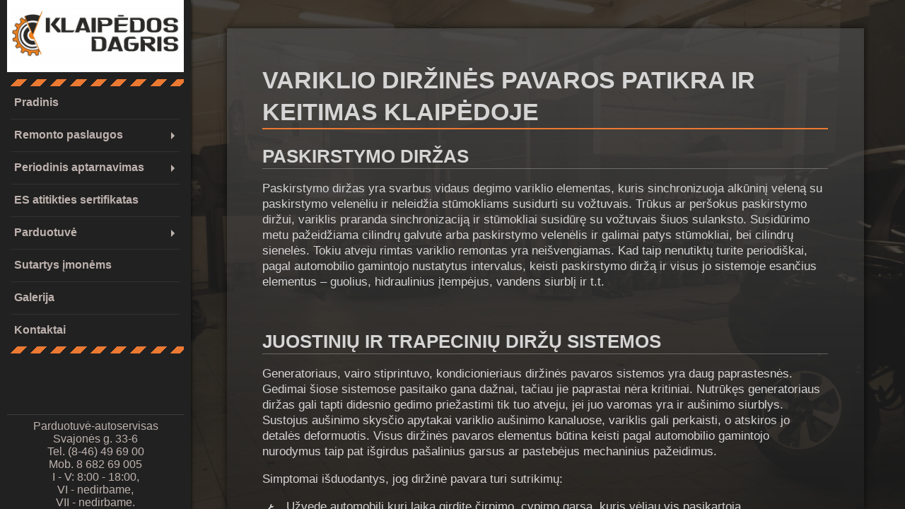

--- FILE ---
content_type: text/html; charset=UTF-8
request_url: https://klaipedosdagris.lt/periodinis-aptarnavimas/dirzines-pavaros-keitimas-klaipeda
body_size: 8241
content:
    <!DOCTYPE html>
    <html lang="lt">
    <head>

        <meta http-equiv="Content-Type" content="text/html; charset=utf-8">
        <meta name="viewport" content="width=device-width, initial-scale=1">

        <title>Diržinės pavaros keitimas Klaipėdoje - Klaipėdos Dagris - parduotuvė-autoservisas</title>
        <meta name="keywords" content="Diržinės pavaros keitimas Klaipėdoje, paskirtymo diržo keitimas, generatoriaus diržo keitimas, generatoriaus įtempėjo keitimas, vandens pompos keitimas, paskirtymo diržo komplektas.">
        <meta name="description" content="Diržinės pavaros keitimas Klaipėdoje, paskirtymo diržo keitimas, generatoriaus diržo keitimas, generatoriaus įtempėjo keitimas, vandens pompos keitimas, paskirtymo diržo komplektas.">

        <meta property="og:url" content="https://klaipedosdagris.lt/ " />
        <meta property="og:title" content="Diržinės pavaros keitimas Klaipėdoje - Klaipėdos Dagris - parduotuvė-autoservisas" />
        <meta property="og:description" content="Diržinės pavaros keitimas Klaipėdoje, paskirtymo diržo keitimas, generatoriaus diržo keitimas, generatoriaus įtempėjo keitimas, vandens pompos keitimas, paskirtymo diržo komplektas." />
        <meta property="og:image" content="images/icon-logo.ico" />

        <base href="/">
        <meta name="theme-color" content="#EC7932" />

        <link rel="shortcut icon" href="images/icon-logo.ico" />
        <link rel="stylesheet" type="text/css" href="fonts/font-awesome/css/font-awesome.min.css">
        <link rel="stylesheet" type="text/css" href="plugins/simplelightbox/dist/simplelightbox.min.css">
        <link rel="stylesheet" type="text/css" href="plugins/fullpage.js/dist/jquery.fullpage.css" />
        <link rel="stylesheet" type="text/css" href="css/index.css">
        <link rel="canonical" href="https://klaipedosdagris.lt"/>

    </head>

    
<body>


<header class="main-header">

    <a href="index.php" class="main-logo"></a>

    <nav>
        <div class="nav-menu">
            <ul class="accordion">
                <li><a href="index.php">Pradinis</a></li>
                <li class="has-sub">
                    <a href="#" class="toggle" onclick="return false;">Remonto paslaugos</a>
                    <ul>
                        <li><a href="remonto-paslaugos/pakabos-remontas-klaipeda.php">Pakaba</a></li>
                        <li><a href="remonto-paslaugos/stabdziu-remontas-klaipeda.php">Stabdžių sistema</a></li>
                        <li><a href="remonto-paslaugos/pavaros-perdavimo-remontas-klaipeda.php">Pavaros perdavimas</a></li>
                        <li><a href="remonto-paslaugos/variklio-remontas-klaipeda.php">Variklis, jo elektros ir kuro sistema</a></li>
                    </ul>
                </li>

                <li class="has-sub">
                    <a href="#" class="toggle" onclick="return false;">Periodinis aptarnavimas</a>
                    <ul>
                        <li><a href="periodinis-aptarnavimas/pakabos-stabdziu-patikra-klaipeda.php">Pakabos ir stabdžių patikra</a></li>
                        <li><a href="periodinis-aptarnavimas/ratu-suvedimas-isvirtimas-klaipeda.php">Ratų suvedimas ir išvirtimas</a></li>
                        <li><a href="periodinis-aptarnavimas/padangu-montavimas-balansavimas-klaipeda.php">Padangų montavimas ir balansavimas</a></li>
                        <li><a href="periodinis-aptarnavimas/alyvos-keitimas-klaipeda.php">Alyvos ir kitų eksploatacinių skysčių keitimas</a></li>
                        <li><a href="periodinis-aptarnavimas/filtru-keitimas-klaipeda.php">Automobilio variklio ir salono filtrų keitimas</a></li>
                        <li><a href="periodinis-aptarnavimas/dirzines-pavaros-keitimas-klaipeda.php">Variklio diržinės pavaros patikra ir keitimas</a></li>
                    </ul>
                </li>

                <li><a href="atitikties-sertifikatas.php">ES atitikties sertifikatas</a></li>

                <!--<li><a href="autoserviso-kainos.php">Kainos</a></li>-->

                <li class="has-sub">
                    <a href="#" class="toggle" onclick="return false;">Parduotuvė</a>
                    <ul>
                        <li><a href="autoserviso-parduotuve/padangu-parduotuve-klaipeda.php">Padangos</a></li>
                        <li><a href="autoserviso-parduotuve/alyvos-parduotuve-klaipeda.php">Alyva ir eksploataciniai skysčiai</a></li>
                        <li><a href="autoserviso-parduotuve/ratlankiu-parduotuve-klaipeda.php">Lengvo lydinio ratlankiai</a></li>
                        <li><a href="autoserviso-parduotuve/akumuliatoriu-parduotuve-klaipeda.php">Akumuliatoriai</a></li>
                    </ul>
                </li>
                <li><a href="autoserviso-sutartys-imonems.php">Sutartys įmonėms</a></li>
                <li><a href="galerija.php">Galerija</a></li>
                <li><a href="autoserviso-kontaktai.php">Kontaktai</a></li>
            </ul>
        </div>
    </nav>

    <div class="contacts-mini">
        <div class="contacts-mini-place">
            <span>Parduotuvė-autoservisas</span>
            <span>Svajonės g. 33-6</span>
            <span>Tel. (8-46) 49 69 00 </span>
            <span>Mob. 8 682 69 005</span>
            <span>I - V: 8:00 - 18:00,</span>
            <span>VI - nedirbame,</span>
            <span>VII - nedirbame.</span>
        </div>
    </div>
</header>

<main class="periodical-main">
    <div class="periodical">
        <h1>VARIKLIO DIRŽINĖS PAVAROS PATIKRA IR KEITIMAS KLAIPĖDOJE</h1>

        <div class="period-desc-block">
            <h2>Paskirstymo diržas</h2>
            <p>Paskirstymo diržas yra svarbus vidaus degimo variklio elementas, kuris sinchronizuoja alkūninį veleną su paskirstymo velenėliu ir neleidžia stūmokliams susidurti su vožtuvais. Trūkus ar peršokus paskirstymo diržui, variklis praranda sinchronizaciją ir stūmokliai susidūrę su vožtuvais šiuos sulanksto. Susidūrimo metu pažeidžiama cilindrų galvutė arba paskirstymo velenėlis ir galimai patys stūmokliai, bei cilindrų sienelės. Tokiu atveju rimtas variklio remontas yra neišvengiamas. Kad taip nenutiktų turite periodiškai, pagal automobilio gamintojo nustatytus intervalus, keisti paskirstymo diržą ir visus jo sistemoje esančius elementus – guolius, hidraulinius įtempėjus, vandens siurblį ir t.t.</p>
        </div>

        <div class="period-desc-block">
            <h2>Juostinių ir trapecinių diržų sistemos</h2>
             <p>Generatoriaus, vairo stiprintuvo, kondicionieriaus diržinės pavaros sistemos yra daug paprastesnės. Gedimai šiose sistemose pasitaiko gana dažnai, tačiau jie paprastai nėra kritiniai. Nutrūkęs generatoriaus diržas gali tapti didesnio gedimo priežastimi tik tuo atveju, jei juo varomas yra ir aušinimo siurblys. Sustojus aušinimo skysčio apytakai variklio aušinimo kanaluose, variklis gali perkaisti, o atskiros jo detalės deformuotis. Visus diržinės pavaros elementus būtina keisti pagal automobilio gamintojo nurodymus taip pat išgirdus pašalinius garsus ar pastebėjus mechaninius pažeidimus.</p>
            <p>Simptomai išduodantys, jog diržinė pavara turi sutrikimų:</p>
            <ul>
                <li>Užvedę automobilį kurį laiką girdite čirpimo, cypimo garsą, kuris vėliau vis pasikartoja</li>
                <li>Iš variklio skyriaus girdite tarškėjimo arba tiksėjimo garsą</li>
                <li>Netinkamai veikia vairo stiprintuvas, vietoje sukant vairą girdite čirpimo garsą</li>
                <li>Šviečia įspėjamoji generatoriaus lemputė, neveikia oro kondicionierius</li>
            </ul>
        </div>

        <p class="adv-text">Variklio diržų sistema skleidžią neįprastus garsus? O gal laikas pakeisti paskirstymo diržą Klaipėdoje? Susisiekite su mumis jau šiandien.</p>

    </div>
</main>

<script src="js/jquery-3.1.1.min.js"></script>
<script type="text/javascript" src="plugins/fullpage.js/dist/jquery.fullpage.js"></script>
<script type="text/javascript" src="plugins/simplelightbox/dist/simple-lightbox.min.js"></script>
<script src="js/index.js"></script


</body>
</html>

--- FILE ---
content_type: text/css
request_url: https://klaipedosdagris.lt/css/index.css
body_size: 28305
content:
main div#infoWindowContent {
  display: -webkit-box;
  display: -ms-flexbox;
  display: flex;
  -webkit-box-orient: vertical;
  -webkit-box-direction: normal;
      -ms-flex-direction: column;
          flex-direction: column;
  -webkit-box-align: center;
      -ms-flex-align: center;
          align-items: center; }
  main div#infoWindowContent > h1.infoWindowTitle,
  main div#infoWindowContent > h2.infoWindowSubtitle {
    margin: 0;
    text-align: center;
    font-size: 16px; }
  main div#infoWindowContent > img.infoWindowImage {
    max-width: 240px;
    height: auto; }

main div.contacts {
  width: 90%;
  margin-top: 4%;
  margin-bottom: 4%;
  margin-left: 3%;
  padding: 2%;
  background: linear-gradient(rgba(76, 76, 76, 0.71), rgba(0, 0, 0, 0.42));
  color: #d6d5d5;
  max-width: 800px; }
  main div.contacts > h1 {
    text-transform: uppercase;
    border-bottom: 2px solid #ec7932;
    margin-bottom: 4%;
    font-size: 34px; }
  main div.contacts div.map-contacts-container {
    position: relative;
    height: 650px;
    box-shadow: 0 0 1px 1px #313131; }
  main div.contacts div.contacts-map div#map {
    width: 100%;
    height: 650px; }
  main div.contacts div.contacts-info {
    width: 40%;
    margin-left: 2%;
    color: #b3b3b3;
    background: linear-gradient(rgba(33, 33, 33, 0.8), rgba(33, 33, 33, 0.8));
    position: absolute;
    top: 0;
    right: 0;
    padding: 2%;
    max-width: 300px;
    box-sizing: border-box;
    height: 650px;
    font-size: 17.5px; }
    main div.contacts div.contacts-info div.contacts-address-time > div:not(:last-child) {
      margin-bottom: 3%; }
    main div.contacts div.contacts-info div.contacts-address-time div.address {
      display: -webkit-box;
      display: -ms-flexbox;
      display: flex;
      -webkit-box-orient: vertical;
      -webkit-box-direction: normal;
          -ms-flex-direction: column;
              flex-direction: column;
      -webkit-box-align: center;
          -ms-flex-align: center;
              align-items: center; }
      main div.contacts div.contacts-info div.contacts-address-time div.address > i {
        color: #EC7932;
        font-size: 20px; }
      main div.contacts div.contacts-info div.contacts-address-time div.address > p {
        text-align: center;
        margin: 0;
        margin-top: 3%; }
        main div.contacts div.contacts-info div.contacts-address-time div.address > p:first-of-type {
          width: 80%;
          border-top: 1px solid #EC7932;
          margin-top: 3%;
          padding-top: 4%; }
    main div.contacts div.contacts-info div.contacts-address-time div.telephone {
      display: -webkit-box;
      display: -ms-flexbox;
      display: flex;
      -webkit-box-orient: vertical;
      -webkit-box-direction: normal;
          -ms-flex-direction: column;
              flex-direction: column;
      -webkit-box-align: center;
          -ms-flex-align: center;
              align-items: center; }
      main div.contacts div.contacts-info div.contacts-address-time div.telephone > i {
        color: #EC7932;
        font-size: 20px; }
      main div.contacts div.contacts-info div.contacts-address-time div.telephone > p {
        text-align: center;
        margin: 0;
        margin-top: 3%; }
        main div.contacts div.contacts-info div.contacts-address-time div.telephone > p:first-of-type {
          width: 80%;
          border-top: 1px solid #EC7932;
          margin-top: 3%;
          padding-top: 4%; }
    main div.contacts div.contacts-info div.contacts-address-time div.work-time {
      display: -webkit-box;
      display: -ms-flexbox;
      display: flex;
      -webkit-box-orient: vertical;
      -webkit-box-direction: normal;
          -ms-flex-direction: column;
              flex-direction: column;
      -webkit-box-align: center;
          -ms-flex-align: center;
              align-items: center; }
      main div.contacts div.contacts-info div.contacts-address-time div.work-time > i {
        color: #EC7932;
        font-size: 20px; }
      main div.contacts div.contacts-info div.contacts-address-time div.work-time > p {
        text-align: center;
        margin: 0;
        margin-top: 3%; }
        main div.contacts div.contacts-info div.contacts-address-time div.work-time > p:first-of-type {
          width: 80%;
          border-top: 1px solid #EC7932;
          margin-top: 3%;
          padding-top: 4%; }
    main div.contacts div.contacts-info div.contacts-rekvizitai {
      margin-top: 3%;
      display: -webkit-box;
      display: -ms-flexbox;
      display: flex;
      -webkit-box-orient: vertical;
      -webkit-box-direction: normal;
          -ms-flex-direction: column;
              flex-direction: column;
      -webkit-box-align: center;
          -ms-flex-align: center;
              align-items: center; }
      main div.contacts div.contacts-info div.contacts-rekvizitai > i {
        color: #EC7932;
        font-size: 20px; }
      main div.contacts div.contacts-info div.contacts-rekvizitai > p {
        text-align: center;
        margin: 0;
        margin-top: 3%; }
        main div.contacts div.contacts-info div.contacts-rekvizitai > p:first-of-type {
          width: 80%;
          border-top: 1px solid #EC7932;
          margin-top: 3%;
          padding-top: 4%; }

@media (max-width: 1000px) {
  main div.contacts div.map-contacts-container {
    height: auto; }
    main div.contacts div.map-contacts-container div.contacts-info {
      position: relative;
      width: 100%;
      max-width: 100%;
      margin-left: 0;
      display: -webkit-box;
      display: -ms-flexbox;
      display: flex;
      -webkit-box-orient: horizontal;
      -webkit-box-direction: normal;
          -ms-flex-direction: row;
              flex-direction: row;
      -webkit-box-pack: center;
          -ms-flex-pack: center;
              justify-content: center;
      top: 2%;
      height: auto;
      background: linear-gradient(rgba(76, 76, 76, 0.8), rgba(33, 33, 33, 0.8)); }
    main div.contacts div.map-contacts-container div.contacts-rekvizitai {
      margin-top: 0; } }

@media (max-width: 768px) {
  main div.contacts {
    width: 100%;
    box-sizing: border-box;
    margin: 0; }
    main div.contacts div.map-contacts-container {
      height: auto; }
      main div.contacts div.map-contacts-container div.contacts-map div#map {
        height: 450px; }
      main div.contacts div.map-contacts-container div.contacts-info {
        -webkit-box-orient: vertical;
        -webkit-box-direction: normal;
            -ms-flex-direction: column;
                flex-direction: column; }
      main div.contacts div.map-contacts-container div.contacts-rekvizitai {
        margin-top: 3%; } }

div.sl-wrapper.simple-lightbox > button.sl-close {
  color: #EC7932; }

div.sl-wrapper.simple-lightbox div.sl-navigation > button {
  color: #EC7932;
  font-size: 4rem; }

div.sl-overlay {
  background: #404040; }

main div.gallery-container > h1 {
  margin-bottom: 5% !important; }

main div.gallery-container .gallery {
  display: -webkit-box;
  display: -ms-flexbox;
  display: flex;
  -ms-flex-wrap: wrap;
      flex-wrap: wrap; }
  main div.gallery-container .gallery a.big {
    width: 40%;
    -webkit-box-flex: 1;
        -ms-flex-positive: 1;
            flex-grow: 1;
    max-width: 60%; }
  main div.gallery-container .gallery a {
    box-sizing: border-box;
    width: 20%;
    padding-left: 1%;
    min-width: 130px;
    -webkit-box-flex: 0.5;
        -ms-flex-positive: 0.5;
            flex-grow: 0.5; }
    main div.gallery-container .gallery a img {
      box-sizing: border-box;
      width: 100%;
      height: 200px;
      -o-object-fit: cover;
         object-fit: cover;
      border: 2px solid #fff;
      transition: -webkit-transform .15s ease;
      transition: transform .15s ease;
      transition: transform .15s ease, -webkit-transform .15s ease;
      position: relative;
      box-shadow: 0 0 3px 3px #242424; }
    main div.gallery-container .gallery a:hover img {
      -webkit-transform: scale(1.05);
      transform: scale(1.05);
      z-index: 5; }

@media (max-width: 400px) {
  main div.gallery-container div.gallery > a,
  main div.gallery-container div.gallery > a.big {
    width: 100%;
    max-width: 100%; } }

.fb-page {
  position: fixed !important;
  bottom: 2%;
  right: 15%;
  -webkit-transform: translateX(24%);
          transform: translateX(24%); }
  .fb-page a {
    color: transparent; }

#fp-nav ul li a span,
.fp-slidesNav ul li a span {
  background: #EC7932; }

main#fullpage {
  z-index: -1;
  overflow: visible;
  position: absolute !important; }
  main#fullpage div.section {
    background: linear-gradient(rgba(33, 33, 33, 0.8), rgba(33, 33, 33, 0.8)), url(../images/real-dagris.jpg) no-repeat center center;
    background-size: cover; }
    main#fullpage div.section#section1 div.section-info-container {
      position: relative;
      right: 0;
      bottom: 150px;
      width: 60%;
      margin: auto; }
      main#fullpage div.section#section1 div.section-info-container > p.first-section-thesis {
        color: white;
        letter-spacing: -1px;
        border-bottom: 2px solid #ec7932;
        font-size: 38px;
        font-style: italic;
        padding-bottom: 3%; }
        main#fullpage div.section#section1 div.section-info-container > p.first-section-thesis > span {
          font-style: normal;
          font-size: 45px; }
      main#fullpage div.section#section1 div.section-info-container > p.first-section-thesis-description {
        font-size: 23px;
        color: #e5e5e5;
        line-height: 140%; }
      main#fullpage div.section#section1 div.section-info-container > p.signature {
        color: #e5e5e5;
        text-align: right;
        font-style: italic; }
    main#fullpage div.section#section2 {
      background: linear-gradient(rgba(33, 33, 33, 0.8), rgba(33, 33, 33, 0.8)), url(../images/background-6.jpg) no-repeat center center;
      background-size: cover; }
    main#fullpage div.section#section3 {
      background: linear-gradient(rgba(33, 33, 33, 0.8), rgba(33, 33, 33, 0.8)), url(../images/background-3.jpg) no-repeat center center;
      background-size: cover; }
    main#fullpage div.section#section4 {
      background: linear-gradient(rgba(33, 33, 33, 0.8), rgba(33, 33, 33, 0.8)), url(../images/background-5.jpg) no-repeat center center;
      background-size: cover; }
    main#fullpage div.section#section5 {
      background: linear-gradient(rgba(33, 33, 33, 0.8), rgba(33, 33, 33, 0.8)), url(../images/background-7.jpg) no-repeat center center;
      background-size: cover; }
    main#fullpage div.section#section6 {
      background: linear-gradient(rgba(33, 33, 33, 0.8), rgba(33, 33, 33, 0.8)), url(../images/background-4.jpg) no-repeat center center;
      background-size: cover; }
    main#fullpage div.section div.section-info-container {
      position: relative;
      right: 0;
      bottom: 150px;
      margin: auto;
      width: 80%; }
      main#fullpage div.section div.section-info-container > p.thesis {
        font-size: 30px;
        color: white;
        letter-spacing: -1px;
        font-weight: 800;
        line-height: 96%;
        border-bottom: 2px solid #EC7932;
        padding-bottom: 3%;
        margin-bottom: 0; }
      main#fullpage div.section div.section-info-container > p.thesis-description {
        font-size: 20px;
        color: #e5e5e5;
        line-height: 140%; }

@media (max-width: 768px) {
  .fb-page {
    /*position: absolute !important;*/
    /*bottom: -70%;*/
    /*right: 25%;*/
    /*z-index: 1;*/
    display: none;
    }
  main#fullpage {
    position: relative !important; }
    main#fullpage > div.section div.section-info-container,
    main#fullpage > div.section#section1 div.section-info-container {
      padding: 6%;
      box-sizing: border-box;
      height: auto;
      width: 100%;
      margin: 0; }
      main#fullpage > div.section div.section-info-container > p.signature,
      main#fullpage > div.section#section1 div.section-info-container > p.signature {
        font-size: 20px; } }

body {
  display: block;
  height: 100%;
  overflow: hidden;
  margin: 0;
  font-family: Arial, "Helvetica Neue", Helvetica, sans-serif; }

header.main-header {
  display: -webkit-box;
  display: -ms-flexbox;
  display: flex;
  -webkit-box-orient: vertical;
  -webkit-box-direction: normal;
      -ms-flex-direction: column;
          flex-direction: column;
  position: fixed;
  padding: 0 10px;
  z-index: 1;
  top: 0;
  width: 250px;
  height: 100%;
  background: #212121;
  font-size: 100px;
  box-shadow: 1px 2px 4px rgba(0, 0, 0, 0.68); }
  header.main-header a.main-logo {
    display: -webkit-box;
    display: -ms-flexbox;
    display: flex;
    background-color: white;
    background-image: url("../images/logo.png");
    background-size: 95%;
    background-position: center;
    background-repeat: no-repeat;
    height: 20%;
    min-height: 20%; }
  header.main-header nav {
    padding: 2% 0;
    margin: 5px 0 20px 0; }
    header.main-header nav div.nav-menu {
      position: relative;
      width: 100%;
      /*change*/
      font: bold 16px 'Bitter', sans-serif; }
    header.main-header nav div.nav-menu ul {
      padding: 0;
      margin: 0;
      position: relative;
      list-style: none;
      z-index: 100; }
    header.main-header nav div.nav-menu ul li {
      position: relative;
      box-shadow: 0 4px 2px -5px white; }
    header.main-header nav div.nav-menu ul li:last-child {
      box-shadow: none; }
    header.main-header nav div.nav-menu ul li a,
    header.main-header nav div.nav-menu ul li span {
      display: block;
      position: relative;
      text-decoration: none;
      background: transparent;
      padding: 14px 10px;
      color: white; }
    header.main-header nav div.nav-menu ul li a:link,
    header.main-header nav div.nav-menu ul li a:active,
    header.main-header nav div.nav-menu ul li a:visited {
      color: #beb2ae; }
    header.main-header nav div.nav-menu ul li:hover > a {
      background: #565656;
      color: white; }
    header.main-header nav div.nav-menu ul li ul {
      position: absolute;
      left: -5000px;
      top: 0;
      opacity: 0;
      visibility: hidden;
      background-color: #212121;
      width: 230px;
      border: 1px solid #545252;
      transition: opacity .3s, visibility 0s .3s, left 0s .3s; }
    header.main-header nav div.nav-menu ul li:hover > ul {
      left: 100%;
      visibility: visible;
      opacity: 1;
      transition: opacity .5s; }
    header.main-header nav div.nav-menu ul li ul li {
      display: list-item;
      float: none; }
    header.main-header nav div.nav-menu ul ul li:hover > a {
      background: #EC7932; }
    header.main-header nav div.nav-menu ul li ul li a {
      border-top-width: 0;
      border-right: none;
      background: transparent;
      font: normal 14px 'Bitter', sans-serif;
      padding: 10px;
      margin: 0; }
    header.main-header nav div.nav-menu ul li > a {
      padding-right: 25px; }
    header.main-header nav div.nav-menu ul li > a:only-child {
      padding-right: 10px; }
    header.main-header nav div.nav-menu ul li > a:after {
      content: "";
      position: absolute;
      height: 0;
      width: 0;
      border: 5px solid transparent;
      border-left-color: #beb2ae;
      top: 40%;
      right: 8px; }
    header.main-header nav div.nav-menu ul li > a:only-child:after {
      display: none; }
    @media (max-width: 768px) {
      header.main-header nav div.nav-menu {
        width: 100%;
        box-sizing: border-box;
        padding-right: 3%; }
      header.main-header nav div.nav-menu ul {
        position: static; }
      header.main-header nav div.nav-menu ul li {
        position: static; }
      header.main-header nav div.nav-menu ul li > a:active {
        background: #565656;
        color: white; }
      header.main-header nav div.nav-menu ul li.tap > a:after,
      header.main-header nav div.nav-menu ul li.tap > a:after {
        content: "";
        position: absolute;
        height: 0;
        width: 0;
        border: 5px solid transparent;
        border-left-color: transparent;
        border-bottom-color: #fff;
        top: 40%;
        right: 8px; }
      header.main-header nav div.nav-menu ul li > a:after {
        /* arrow down */
        content: "";
        position: absolute;
        height: 0;
        width: 0;
        border: 5px solid transparent;
        border-left-color: transparent;
        border-top-color: #fff;
        top: 40%;
        right: 8px; }
      header.main-header nav div.nav-menu ul li ul {
        box-sizing: border-box;
        -moz-box-sizing: border-box;
        -webkit-box-sizing: border-box;
        width: 100%;
        border-top: 1px solid rgba(0, 0, 0, 0.6);
        display: none;
        position: static;
        opacity: 1;
        visibility: visible; }
      header.main-header nav .tap {
        display: block !important; }
      header.main-header nav .active-li {
        background: #565656; }
      header.main-header nav .active-a {
        color: white !important; } }
    header.main-header nav:before {
      content: "";
      background-size: 10px 20px;
      width: 100%;
      height: 10px;
      display: block;
      background: repeating-linear-gradient(135deg, #212121, #212121 10px, #EC7932 10px, #EC7932 20px); }
    header.main-header nav:after {
      content: "";
      background-size: 10px 20px;
      width: 100%;
      height: 10px;
      display: block;
      background: repeating-linear-gradient(135deg, #212121, #212121 10px, #EC7932 10px, #EC7932 20px); }
  header.main-header div.contacts-mini {
    display: -webkit-box;
    display: -ms-flexbox;
    display: flex;
    -webkit-box-orient: vertical;
    -webkit-box-direction: normal;
        -ms-flex-direction: column;
            flex-direction: column;
    height: 38%;
    margin-bottom: auto; }
    header.main-header div.contacts-mini div.contacts-mini-place {
      display: -webkit-box;
      display: -ms-flexbox;
      display: flex;
      -webkit-box-orient: vertical;
      -webkit-box-direction: normal;
          -ms-flex-direction: column;
              flex-direction: column;
      border-top: 1px solid rgba(189, 189, 189, 0.19);
      padding-top: 3%;
      margin-top: auto; }
      header.main-header div.contacts-mini div.contacts-mini-place > span {
        font-size: 12pt;
        color: #beb2ae;
        text-align: center; }

main {
  position: absolute;
  left: 270px;
  overflow: auto;
  right: 0;
  background: linear-gradient(rgba(33, 33, 33, 0.8), rgba(33, 33, 33, 0.8)), url(../images/real-dagris.jpg) no-repeat center center fixed;
  background-size: cover;
  height: 100%; }

@media (max-width: 768px) {
  body {
    overflow: visible; }
  header.main-header {
    display: -webkit-box;
    display: -ms-flexbox;
    display: flex;
    -webkit-box-orient: vertical;
    -webkit-box-direction: normal;
        -ms-flex-direction: column;
            flex-direction: column;
    position: absolute;
    box-sizing: border-box;
    -moz-box-sizing: border-box;
    -webkit-box-sizing: border-box;
    padding: 0;
    top: 0;
    width: 100%;
    height: auto; }
    header.main-header a.main-logo {
      background-size: 60%;
      min-height: 200px;
      padding: 1% 0; }
    header.main-header nav {
      padding: 2% 1.2%; }
  main {
    position: static;
    left: 0;
    height: auto !important;
    overflow: visible;
    display: none; } }

@media screen and (min-width: 768px) and (max-height: 768px) {
  header.main-header a.main-logo {
    min-height: 100px; } }

@media screen and (min-width: 768px) and (max-height: 700px) {
  header.main-header a.main-logo {
    background-size: 85%; }
  header.main-header nav {
    margin-bottom: 0;
    margin-top: 0; }
    header.main-header nav div.nav-menu ul li a, header.main-header nav span {
      padding: 11px 10px; }
  header.main-header div.contacts-mini div.contacts-mini-place > span {
    font-size: 11pt; } }


main.periodical-main {
  background: linear-gradient(rgba(33, 33, 33, 0.8), rgba(33, 33, 33, 0.8)), url(../images/background-7.jpg) no-repeat center center fixed;
  background-size: cover; }

main div.prices-side-nav {
  width: 25%;
  box-shadow: 0 0 3px black;
  font-size: 16px;
  position: fixed;
  z-index: 100;
  right: 20px;
  top: 263px;
  max-width: 400px; }
  main div.prices-side-nav > ul {
    background: #212121;
    list-style: none;
    padding: 2%;
    margin: 0; }
    main div.prices-side-nav > ul > li {
      box-shadow: 0 4px 2px -5px white; }
      main div.prices-side-nav > ul > li:hover {
        background: #565656; }
        main div.prices-side-nav > ul > li:hover > a {
          color: white; }
      main div.prices-side-nav > ul > li > a {
        display: block;
        color: #beb2ae;
        text-decoration: none;
        background: transparent;
        padding: 14px 10px; }
    main div.prices-side-nav > ul > li:last-child {
      box-shadow: none; }

main .side-nav-active {
  background: #EC7932 !important;
  color: white !important; }

main div.service-prices {
  width: 80%;
  padding: 5%;
  height: 40%;
  position: relative;
  height: auto;
  background: linear-gradient(rgba(76, 76, 76, 0.71), rgba(0, 0, 0, 0.42));
  margin-left: 5%;
  line-height: 1.35;
  color: #d6d5d5;
  box-shadow: 0 0 10px rgba(0, 0, 0, 0.68);
  font-size: 17px;
  margin-top: 4%;
  margin-bottom: 4%;
  max-width: 800px; }
  main div.service-prices > h1 {
    border-bottom: 2px solid #ec7932;
    text-transform: uppercase;
    margin: 0; }
  main div.service-prices > div.price-block {
    width: 60%;
    margin-top: 7%; }
    main div.service-prices > div.price-block > h2 {
      margin-bottom: 1%;
      text-transform: uppercase; }
    main div.service-prices > div.price-block > table {
      width: 100%;
      border-collapse: collapse;
      border-spacing: 0; }
      main div.service-prices > div.price-block > table > tbody > tr > td.blank {
        width: 5%; }
      main div.service-prices > div.price-block > table > tbody > tr > td.price {
        width: 25%;
        text-align: right;
        padding-right: 5%; }
  main div.service-prices div.kainos-autoserviso-informacija {
    margin-top: 5%;
    width: 60%; }
    main div.service-prices div.kainos-autoserviso-informacija > p {
      margin: 3% 0; }

@media (min-width: 1400px) {
  div.prices-side-nav {
    right: 12% !important; } }

@media (min-width: 1550px) {
  div.prices-side-nav {
    left: 1000px; } }

@media (max-width: 768px) {
  main div.service-prices {
    width: 100%;
    box-sizing: border-box;
    margin: 0; }
    main div.service-prices > div.price-block,
    main div.service-prices > div.kainos-autoserviso-informacija {
      width: 100%; }
  main div.prices-side-nav {
    display: none; } }

main#sertifikatas {
  background: linear-gradient(rgba(33, 33, 33, 0.8), rgba(33, 33, 33, 0.8)), url(../images/sertifikavimas.jpg) no-repeat center center fixed;
  background-size: cover; }

main.service-main {
  background: linear-gradient(rgba(33, 33, 33, 0.8), rgba(33, 33, 33, 0.8)), url(../images/background-7.jpg) no-repeat center center fixed;
  background-size: cover; }
  main.service-main div.service > div.serv-desc-block a.link-to-prices {
    background: linear-gradient(#EC7932, #673516);
    border: none;
    color: white;
    padding: 12px 32px;
    text-align: center;
    text-decoration: none;
    display: inline-block;
    font-size: 16px;
    border-radius: 7px; }
    main.service-main div.service > div.serv-desc-block a.link-to-prices:hover {
      background: linear-gradient(#969696, #020202);
      color: #EC7932; }
    main.service-main div.service > div.serv-desc-block a.link-to-prices:after {
      content: '';
      border: solid #ffffff;
      border-width: 0 2px 2px 0;
      display: inline-block;
      padding: 3px;
      margin-left: 14px;
      margin-bottom: 1px;
      transform: rotate(-45deg);
      -webkit-transform: rotate(-45deg); }

main.ratlankiai-main {
  background: linear-gradient(rgba(33, 33, 33, 0.8), rgba(33, 33, 33, 0.8)), url(../images/shop-walp/ratlankiai.jpg) no-repeat center top fixed;
  background-size: cover;
  height: 100%; }

main.tyres-main {
  background: linear-gradient(rgba(33, 33, 33, 0.8), rgba(33, 33, 33, 0.8)), url(../images/shop-walp/padangos.jpg) no-repeat center top fixed;
  background-size: cover;
  height: 100%; }

main.filters-main {
  background: linear-gradient(rgba(33, 33, 33, 0.8), rgba(33, 33, 33, 0.8)), url(../images/shop-walp/filtrai.jpg) no-repeat;
  background-size: cover;
  height: 100%; }

main.oils-main {
  background: linear-gradient(rgba(33, 33, 33, 0.8), rgba(33, 33, 33, 0.8)), url(../images/shop-walp/alyva.jpg) no-repeat center center fixed;
  background-size: cover;
  height: 100%; }

main > div.shop,
main > div.periodical,
main > div.service,
main > div.sertifikatas,
main > div.gallery-container,
main > div.imonems {
  width: 80%;
  padding: 5%;
  position: relative;
  height: auto;
  background: linear-gradient(rgba(76, 76, 76, 0.71), rgba(0, 0, 0, 0.42));
  margin-left: 5%;
  line-height: 1.35;
  color: #d6d5d5;
  box-shadow: 0 0 10px rgba(0, 0, 0, 0.68);
  font-size: 17px;
  margin-top: 4%;
  margin-bottom: 4%;
  max-width: 800px; }
  main > div.shop p.adv-text,
  main > div.periodical p.adv-text,
  main > div.service p.adv-text,
  main > div.sertifikatas p.adv-text,
  main > div.gallery-container p.adv-text,
  main > div.imonems p.adv-text {
    color: #d6d5d5;
    margin-top: 8%;
    border: 1px solid #ec7932;
    border-right: none;
    border-left: none;
    padding: 2%;
    text-align: left;
    font-weight: 600; }
  main > div.shop h1,
  main > div.periodical h1,
  main > div.service h1,
  main > div.sertifikatas h1,
  main > div.gallery-container h1,
  main > div.imonems h1 {
    text-transform: uppercase;
    border-bottom: 2px solid #ec7932;
    margin: 0; }
  main > div.shop > div,
  main > div.periodical > div,
  main > div.service > div,
  main > div.sertifikatas > div,
  main > div.gallery-container > div,
  main > div.imonems > div {
    margin-top: 7%; }
    main > div.shop > div:first-of-type,
    main > div.periodical > div:first-of-type,
    main > div.service > div:first-of-type,
    main > div.sertifikatas > div:first-of-type,
    main > div.gallery-container > div:first-of-type,
    main > div.imonems > div:first-of-type {
      margin-top: 0; }
    main > div.shop > div > h2,
    main > div.periodical > div > h2,
    main > div.service > div > h2,
    main > div.sertifikatas > div > h2,
    main > div.gallery-container > div > h2,
    main > div.imonems > div > h2 {
      margin-bottom: 0;
      border-bottom: 1px solid rgba(189, 189, 189, 0.4);
      text-transform: uppercase; }
    main > div.shop > div > ul,
    main > div.periodical > div > ul,
    main > div.service > div > ul,
    main > div.sertifikatas > div > ul,
    main > div.gallery-container > div > ul,
    main > div.imonems > div > ul {
      padding-left: 1%; }
      main > div.shop > div > ul li,
      main > div.periodical > div > ul li,
      main > div.service > div > ul li,
      main > div.sertifikatas > div > ul li,
      main > div.gallery-container > div > ul li,
      main > div.imonems > div > ul li {
        background: url("../images/wrench.png");
        padding: 0 0 3px 26px;
        list-style: none;
        background-position: left 7px;
        background-repeat: no-repeat; }

@media (max-width: 768px) {
  main > div.shop,
  main > div.periodical,
  main > div.service,
  main > div.sertifikatas,
  main > div.gallery-container,
  main > div.imonems {
    width: 100%;
    box-sizing: border-box;
    margin: 0; } }

main div.shop span.sub {
  vertical-align: super;
  font-size: smaller;
  color: #EC7932; }

main div.shop ul.tyre-parameters-list > li {
  background: none;
  display: table; }
  main div.shop ul.tyre-parameters-list > li > span:first-child {
    position: relative;
    left: -26px;
    color: #ec7932; }
  main div.shop ul.tyre-parameters-list > li > span:nth-child(2) {
    display: table-cell;
    position: relative;
    left: -13px; }

main div.shop div.shop-desc-block a.link-to-site {
  color: #EC7932;
  text-decoration: none; }

main div.shop div.shop-desc-block img.tyre-experiment {
  max-width: 100%;
  height: auto; }



--- FILE ---
content_type: text/plain
request_url: https://www.google-analytics.com/j/collect?v=1&_v=j102&a=1692626370&t=pageview&_s=1&dl=https%3A%2F%2Fklaipedosdagris.lt%2Fperiodinis-aptarnavimas%2Fdirzines-pavaros-keitimas-klaipeda&ul=en-us%40posix&dt=Dir%C5%BEin%C4%97s%20pavaros%20keitimas%20Klaip%C4%97doje%20-%20Klaip%C4%97dos%20Dagris%20-%20parduotuv%C4%97-autoservisas&sr=1280x720&vp=1280x720&_u=IEBAAEABAAAAACAAI~&jid=319244335&gjid=1551688534&cid=1833298155.1769432402&tid=UA-98269773-1&_gid=1755160182.1769432402&_r=1&_slc=1&z=287656043
body_size: -451
content:
2,cG-J39J2JJH5S

--- FILE ---
content_type: application/javascript
request_url: https://klaipedosdagris.lt/js/index.js
body_size: 10797
content:
//analytics


(function(i,s,o,g,r,a,m){i['GoogleAnalyticsObject']=r;i[r]=i[r]||function(){
        (i[r].q=i[r].q||[]).push(arguments)},i[r].l=1*new Date();a=s.createElement(o),
    m=s.getElementsByTagName(o)[0];a.async=1;a.src=g;m.parentNode.insertBefore(a,m)
})(window,document,'script','https://www.google-analytics.com/analytics.js','ga');

ga('create', 'UA-98269773-1', 'auto');
ga('send', 'pageview');



//gallery
var lightbox = $('.gallery a').simpleLightbox({
        closeText: '&#215',
        showCounter: false
});




setMapPos();
function setMapPos() {

    //var positionLeft = {lat: 55.68170498, lng: 21.18824529};
    var positionLeft = {lat: 55.68176695, lng: 21.18825861};
    var positionCenter = {lat: 55.68226485, lng: 21.19335522};
    //var posCenter = center;
    var screenWidth = window.innerWidth || document.documentElement.clientWidth  || document.body.clientWidth;
        if (screenWidth<1000) {
            globalMapPos = positionLeft;
            return positionLeft;
        } else {
            globalMapPos = positionCenter;
            return positionCenter;
        }
    //}
}


//google map in contacts
window.initMap = function() {
//function initMap() {
    //var uluru = {lat: 55.68170498, lng: 21.18824529};
    //var uluru = {lat: 55.68176695, lng: 21.18825861};
    var uluru = {lat: 55.68133158151994, lng: 21.188038068068032};
    //not default:
    var centerPos = {lat: 55.68133158151994, lng: 21.188038068068032};

    var map = new google.maps.Map(document.getElementById('map'), {
        zoom: 15,
        center: globalMapPos,

        zoomControl: true,
        zoomControlOptions: {
            position: google.maps.ControlPosition.LEFT_TOP
        },

        streetViewControl: true,
        streetViewControlOptions: {
            position: google.maps.ControlPosition.LEFT_TOP
        }

    });
    var marker = new google.maps.Marker({
        position: uluru,
        map: map
    });




    //responsive
    google.maps.event.addDomListener(window, "resize", function() {
        //var center = map.getCenter();
        var center = setMapPos();
        google.maps.event.trigger(map, "resize");
        map.setCenter(center);

    });


    var contentString = '<div id="infoWindowContent">'+

        '<h1 class="infoWindowTitle">'+ 'UAB Klaip&#x117;dos Dagris' + '</h1>'+
        '<h2 class="infoWindowSubtitle">'+ 'Parduotuv&#x117;-autoservisas' + '</h2>'+
        '<img class="infoWindowImage" src="images/contacts-photo.jpg">'+ '<a class="get-directions" target="blank" href="https://www.google.lt/maps/dir//Klaip%C4%97dos+Dagris,+parduotuve-autoservisas,+Main%C5%B3+g.+5,+%C5%A0ilut%C4%97s+pl.+79,+Klaip%C4%97da+94101/@55.6818822,21.1873689,18z/data=!4m15!1m6!3m5!1s0x46e4dbfabb2d8639:0xa17237f1eda9a1ea!2sKlaip%C4%97dos+Dagris,+parduotuve-autoservisas!8m2!3d55.6817609!4d21.1881245!4m7!1m0!1m5!1m1!1s0x46e4dbfabb2d8639:0xa17237f1eda9a1ea!2m2!1d21.1881245!2d55.6817609?hl=lt">Get Directions</a>'
        +'</div>';

    var infowindow = new google.maps.InfoWindow({
        content: contentString,
        maxWidth: (400)

    });

    marker.addListener('click', function() {
        infowindow.open(map, marker);
    });


}

$(document).ready(function() {

    $("#fullpage #section1 .section-info-container").css('display', "table");

    $('#fullpage').fullpage({

        //afterResize: function(){
        //    if (window.innerWidth || document.documentElement.clientWidth  || document.body.clientWidth < 768){
        //        this.setResponsive(true);
        //    } else {
        //        this.setResponsive(false);
        //    }
        //},

        //afterResize: function(){
        //    var pluginContainer = $(this);
        //    alert("The sections have finished resizing");
        //},
        //afterResponsive: function(isResponsive){
        //    //alert("Is responsive: " + isResponsive);
        //},
        ////Navigation
        //menu: '#menu',
        //lockAnchors: false,
        //anchors:['firstPage', 'secondPage', 'thirdPage'],
        //navigation: true,
        //navigationPosition: 'right',
        //navigationTooltips: ['firstSlide', 'secondSlide'],
        //showActiveTooltip: false,
        //slidesNavigation: false,
        //slidesNavPosition: 'bottom',
        //
        ////Scrolling
        //css3: false,
        //scrollingSpeed: 700,
        //autoScrolling: false,
        //fitToSection: true,
        //fitToSectionDelay: 1000,
        scrollBar: true,
        //easing: 'easeInOutCubic',
        //easingcss3: 'ease',
        //loopBottom: false,
        //loopTop: false,
        //loopHorizontal: true,
        //continuousVertical: false,
        //continuousHorizontal: false,
        //scrollHorizontally: false,
        //interlockedSlides: false,
        //dragAndMove: false,
        //offsetSections: false,
        //resetSliders: false,
        //fadingEffect: false,
        //normalScrollElements: '#element1, .element2',
        //scrollOverflow: false,
        //scrollOverflowReset: false,
        //scrollOverflowOptions: null,
        //touchSensitivity: 15,
        //normalScrollElementTouchThreshold: 5,
        //bigSectionsDestination: null,
        //
        ////Accessibility
        //keyboardScrolling: true,
        //animateAnchor: true,
        //recordHistory: true,
        //
        ////Design
        //controlArrows: true,
        //verticalCentered: true,
        //sectionsColor : ['#ccc', '#fff'],
        //paddingTop: '3em',
        //paddingBottom: '10px',
        //fixedElements: 'header',
        responsiveWidth: 768,
        responsiveHeight: 0,
        //responsiveSlides: false,
        //parallax: true,
        //parallaxOptions: {type: 'reveal', percentage: 62, property: 'translate'},
        //
        ////Custom selectors
        //sectionSelector: '.section',
        //slideSelector: '.slide',
        //
        //lazyLoading: true,
        //
        ////events
        //onLeave: function(index, nextIndex, direction){},
        //afterLoad: function(anchorLink, index){},
        //afterRender: function(){},
        //afterResize: function(){},
        //afterResponsive: function(isResponsive){},
        //afterSlideLoad: function(anchorLink, index, slideAnchor, slideIndex){},
        //onSlideLeave: function(anchorLink, index, slideIndex, direction, nextSlideIndex){}



        //onLeave: function(index, nextIndex, direction){},
        //afterLoad: function(anchorLink, index){},
        //afterRender: function(){},
        afterResize: function(){},
        //afterResponsive: function(isResponsive){},
        //afterSlideLoad: function(anchorLink, index, slideAnchor, slideIndex){},
        //onSlideLeave: function(anchorLink, index, slideIndex, direction, nextSlideIndex){}

        navigation: true
    });
});


//$('#fullpage').fullpage({
//
//});


//bug
//$("#fullpage #section1 .section-info-container").css('display', 'table');



    var screenWidth = window.innerWidth || document.documentElement.clientWidth  || document.body.clientWidth;

    $(window).resize(function() {
        screenWidth = window.innerWidth || document.documentElement.clientWidth  || document.body.clientWidth;

        if(screenWidth >= 768) {
            $(".has-sub").find("ul").removeAttr("style");
            $(".has-sub").removeClass("tap");
        }
    });

    $(".has-sub").click(function () {
        if (screenWidth <= 768) {

            $(this).find("ul").slideToggle("normal");
            $(this).toggleClass("tap");
                $(this).toggleClass("active-li");
                $(this).find(".toggle").toggleClass("active-a");
        }
    });



    $('body').click(function(e){
        if (screenWidth <= 768) {
            if ( $(e.target).closest('.has-sub').length === 0 ) {
                $(".has-sub").find("ul").slideUp("normal");
                $(".has-sub").removeClass("tap");

                $(".has-sub").removeClass("active-li");
                $(".has-sub").find(".toggle").removeClass("active-a");
            }
        }
    });

    var testScreen = window.innerWidth || document.documentElement.clientWidth  || document.body.clientWidth;
    setBckSize(testScreen);
    appendMain();
    setBlock();


    $(window).resize(function() {
        testScreen = window.innerWidth || document.documentElement.clientWidth  || document.body.clientWidth;
        setBckSize(testScreen);
        appendMain();
        setBlock();
    });


    function setBckSize(testScreen) {

        if(testScreen <= 768 && testScreen > 450) {
            document.getElementsByClassName("main-logo")[0].style.backgroundSize = parseInt("60")+(768-testScreen)*0.133333+"%";
        }else if (testScreen <= 450) {
            document.getElementsByClassName("main-logo")[0].style.backgroundSize = "100%";
        } else if (testScreen > 768) {
            document.getElementsByClassName("main-logo")[0].style.backgroundSize = "95%";
        }
    }

    function appendMain() {
        if(testScreen <= 768) {
            $("nav").after($("main"));
        } else if (testScreen > 768) {
            $("header").after($("main"));
        }
    }

    function setBlock() {
        if (testScreen<= 768) {
            document.getElementsByTagName("main")[0].style.display = "block";
        }
    }



$("main").on("scroll", onScroll);
$(".scroll-select").click(function(e) {
    e.preventDefault();
    if(this.hash){

        var target = '#'+ this.hash.substr(1);
        var destination = $(target).offset().top - 10;

        $('main').stop().animate({
            scrollTop : '+=' + destination
        }, 1000);

        $(".scroll-select").removeClass('side-nav-active');
        $(this).addClass('side-nav-active');
    }
});


function onScroll(event){
        var scrollPos = $("main").scrollTop();
        $('.scroll-select').each(function () {
            var currLink = $(this);
            var refElement = $(".prices-side-nav");

            if ($("main").scrollTop() >=  $($.attr(this, 'href')).position().top) {


                $('.scroll-select').removeClass("side-nav-active");
                currLink.addClass("side-nav-active");

                if($("main").scrollTop() + $("main").innerHeight() >= $("main")[0].scrollHeight) {
                    if( $('.scroll-select').hasClass("side-nav-active") ) {
                        $('.scroll-select').removeClass("side-nav-active");
                        $(".scroll-select:last").addClass("side-nav-active");
                    }

                }
            }
            else{
                if (! ($("main").scrollTop() + $("main").innerHeight() >= $("main")[0].scrollHeight)) {
                    currLink.removeClass("side-nav-active");
                }

            }
        });
}




//table-coloring
$("tr:even").css("background", "rgba(179, 179, 179, 0.317647)");
$("tr:odd").css("background", "rgba(144, 144, 144, 0.258824)");






